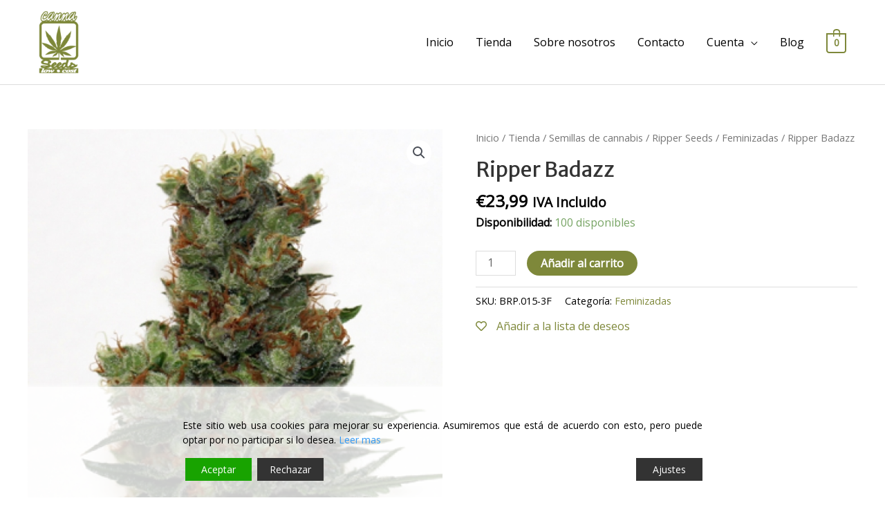

--- FILE ---
content_type: application/javascript
request_url: https://cannaseedslowcost.com/wp-content/plugins/GreenPayV2/greenpaiv2.js?ver=2.5.1
body_size: 1114
content:
var $ = jQuery.noConflict();
var sesi = true;
  	var resp1 = $.trim($("#resultacarro").text()).substr(0,1); 
 	if (resp1 == 9) {var tiempo = 3000;} else {var tiempo = 11000;}
 	
jQuery(document).ready(function($) {

if ( document.getElementById( "miNombre" )) {document.getElementById("miNombre").value = document.getElementById("billing_first_name").value; }
if ( document.getElementById( "appe" )) {document.getElementById("appe").value = document.getElementById("billing_last_name").value; }
if ( document.getElementById( "email" )) {document.getElementById("email").value = document.getElementById("billing_email").value; }
if ( document.getElementById( "tel" )) {document.getElementById("tel").value = document.getElementById("billing_phone").value; }
  	
 $("#billing_first_name").change(function(){
 	document.getElementById("miNombre").value = document.getElementById("billing_first_name").value;
	quita();
 }); 
  $("#billing_last_name").change(function(){
 	document.getElementById("appe").value = document.getElementById("billing_last_name").value;
 	quita();
 });  
 $("#billing_email").change(function(){
 	document.getElementById("email").value = document.getElementById("billing_email").value;
 });  
 $("#billing_phone").change(function(){
 	document.getElementById("tel").value = document.getElementById("billing_phone").value;
	quita();
 });   	

  $("#falta").css("color" , "green");
  
 

$("input").focusout(function(){
	if($("#payment_method_greenpaiv2_gateway").is(':checked')){ 
	$("#place_order").css("display", "none");
       	var resp11 = $.trim($("#resultadopago").text()).substr(0,1);
				if (resp11 == 1) {	$(".woocommerce-form__label, .woocommerce-form__label-for-checkbox, .checkbox").css("pointer-events", "all");} 
				else {	 $(".woocommerce-form__label, .woocommerce-form__label-for-checkbox, .checkbox").css("pointer-events", "none");}
}	
});  
 
  
function quita() {
	if($("#payment_method_greenpaiv2_gateway").is(':checked')){ 
	$("#place_order").css("display", "none");
       	var resp11 = $.trim($("#resultadopago").text()).substr(0,1);
				if (resp11 == 1) {	$(".woocommerce-form__label, .woocommerce-form__label-for-checkbox, .checkbox").css("pointer-events", "all");} 
				else {	 $(".woocommerce-form__label, .woocommerce-form__label-for-checkbox, .checkbox").css("pointer-events", "none");}
}
}  



var tiempo = 3000;
	if (sesi == true) {
			if ($("#resultacarro").length > 0 ) {
				var interval = setInterval(function() {
				var resp1 = $.trim($("#resultacarro").text()).substr(0,1);
					if (resp1 == 1) {
		  				sesi = false ;
		 				}else {
					compru();
  						}
				}, tiempo);
		} 
  }
   	
function compru() {   	
  
	var idope ;
	enla2 = document.getElementById("enla2").value+"greenv2.php" ;
	idope = document.getElementById("idOperacion").value ;
	totalamandar = document.getElementById("totalamandar").value ;
	email = document.getElementById("email").value ;
	miNombre = document.getElementById("miNombre").value ;
	appe = document.getElementById("appe").value ;
	tel = document.getElementById("tel").value ;
	dominio = document.getElementById("dominio").value ;
	customer_id = document.getElementById("customer_id").value ;
	himia = document.getElementById("himia").value ;
	hashi = document.getElementById("hashi").value ;
	SandBoX = document.getElementById("SandBoX").value ;
	MailEnvio = document.getElementById("MailEnvio").value ;
	if (miNombre != "" && appe != "" && email != "" ) {
		  $("#remoto25").css("pointer-events", "all");
var param = {
	totalamandar: totalamandar,
	email: email,
	miNombre: miNombre,
	appe: appe,
	tel: tel,
	dominio: dominio,
	customer_id: customer_id,
	himia: himia,
	hashi: hashi,
	SandBoX: SandBoX,
	MailEnvio: MailEnvio,
    idope: idope 
};
 $("#PagoPayv2").css("color" , "black");
$.ajax({
    data: param,
    url: enla2,
    method: "post",
    success: function(data) {
         $("#resultadopago").html(data);
       	var resp1 = $.trim($("#resultadopago").text()).substr(0,1);
				if (resp1 == 1) {	
				 $('#remoto25').css("display" , "none");
				$("#remoto256").html("<h4 style='color: green;  text-align: center; font-weight: bolder;'>Payment Ok, click on finalize the order<br>Pago Ok, click en finiliza el pedido</h4>");
				$("#place_order").css("display", "block");
				$("#vernopain").css("display", "none");				
				$("label").css("pointer-events", "none");
				$(".woocommerce-form__label, .woocommerce-form__label-for-checkbox, .checkbox").css("pointer-events", "all");
					$("#otropago", window.parent.document).css("display","none");
					$(".breadcrumb", window.parent.document).css("display","none");
					if ($("#conditions_to_approve[terms-and-conditions]").prop("checked", false )) {
				} else {	$("div.ps-shown-by-js , button.center-block").click(); } 
         } 
    }
});	
	
}  
  
  
  }
});
 